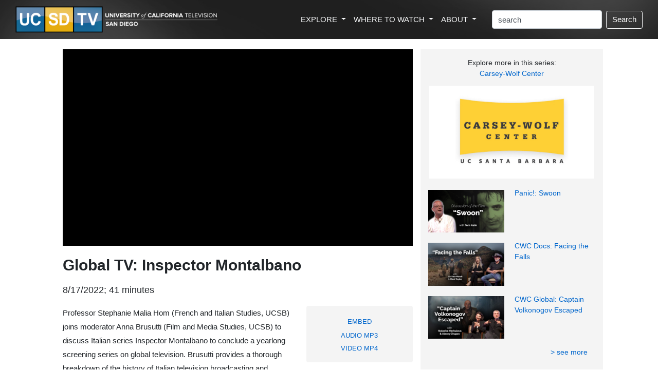

--- FILE ---
content_type: text/html; charset=utf-8
request_url: https://ucsd.tv/search-details.aspx?showID=38156
body_size: 30339
content:



<!DOCTYPE html PUBLIC "-//W3C//DTD XHTML 1.1//EN" "http://www.w3.org/TR/xhtml11/DTD/xhtml11.dtd">

<html xmlns="http://www.w3.org/1999/xhtml" xml:lang="en">

    <!-- Global site tag (gtag.js) - Google Analytics -->
<script async src="https://www.googletagmanager.com/gtag/js?id=UA-4789603-2"></script>
<script>
  window.dataLayer = window.dataLayer || [];
  function gtag(){dataLayer.push(arguments);}
  gtag('js', new Date());

  gtag('config', 'UA-4789603-2');
</script>

<title>VIDEO: Global TV: Inspector Montalbano - UCSD-TV - University of California Television, San Diego</title>


<!-- Other Meta Tags -->
<meta http-equiv="Content-Type" content="text/html; charset=utf-8" />
<meta name="viewport" content="width=device-width, initial-scale=1, shrink-to-fit=no">
<meta name="twitter:card" content="summary" />
<meta name="twitter:site" content="@UCSDTV" />
<meta name="twitter:creator" content="@UCSDTV" />
<meta property="og:title" content="VIDEO: Global TV: Inspector Montalbano" />
<meta property="og:description" content="Professor Stephanie Malia Hom (French and Italian Studies, UCSB) joins moderator Anna Brusutti (Film and Media Studies, UCSB) to discuss Italian series Inspector Montalbano to conclude a yearlong screening series on global television. Brusutti provides a thorough breakdown of the history of Italian television broadcasting and distinguishes it from other national contexts. Hom explores the show's Sicilian setting and ties contemporary discrimination towards migrants from abroad within a broader history of regional and global flows. Hom and Brusutti also examine the regional dialects of the show, as well as the structure of organized crime in Italy. They discuss the prolific work of author Andrea Camilleri and the long history of Inspector Montalbano in Italian television broadcasting. Recorded on 05/24/2022." />
<meta property="og:image" content="https://www.uctv.tv/images/default/38156.jpg" />
<meta property="og:image:type" content="image/jpeg">
<meta property="og:image:width" content="650">
<meta property="og:image:height" content="366">
<link rel="icon" type="image/png" href="/images/UCSD-TV-icon.png">
<meta name="description" content="University of California Television provides informational, educational, and enrichment television programming to the public and draws upon the vast intellectual, scientific, and creative talents of the University of California." />
<meta http-equiv="imagetoolbar" content="false" />
<meta name="robots" content="all" />
<meta name="author" content="UCTV, University of California Television - https://www.uctv.tv" />

<meta name="keywords" content="Inspector Montalbano, Luca Zingaretti, Andrea Camilleri, Italian television, global television, , Film Studies, 38156, , , ,, UCTV, university of california television, public television, satellite, television, tv, san diego, arts, education, science, humanities, public affairs, health, medicine" />


<!-- Bootstrap CSS -->
<link rel="stylesheet" href="https://maxcdn.bootstrapcdn.com/bootstrap/4.0.0/css/bootstrap.min.css" integrity="sha384-Gn5384xqQ1aoWXA+058RXPxPg6fy4IWvTNh0E263XmFcJlSAwiGgFAW/dAiS6JXm" crossorigin="anonymous">
<link rel="stylesheet" href="https://maxcdn.bootstrapcdn.com/bootstrap/4.1.3/css/bootstrap.min.css">
<link rel="stylesheet" href="https://www.w3schools.com/w3css/4/w3.css">
<link rel="stylesheet" href="https://www.w3schools.com/lib/w3-colors-metro.css">


<!-- Tweet Code -->
<script type="text/javascript" src="//platform.twitter.com/widgets.js"></script>







<!-- Must Have Scripts -->

<link href='https://fonts.googleapis.com/css?family=Montserrat:400,700' rel='stylesheet' type='text/css'>
<link href="https://fonts.googleapis.com/css?family=Lato|Open+Sans" rel="stylesheet">

<link rel="stylesheet" type="text/css" href="/css/boots.css?i=v4" media="screen" />


<style type="text/css">


.video-responsive{
    overflow:hidden;
    padding-bottom:56.25%;
    position:relative;
    height:0;
}
.video-responsive iframe{
    left:0;
    top:0;
    height:100%;
    width:100%;
    position:absolute;
}

.video-responsive video{
    left:0;
    top:0;
    height:100%;
    width:100%;
    position:absolute;
}

.video-responsive soon{
    left:0;
    top:0;
    height:100%;
    width:100%;
    position:absolute;
}


#grad1 {
    height: 200px;
    background-color: LightGray; /* For browsers that do not support gradients */
    background-image: linear-gradient(to bottom right, rgba(238, 238, 238, 1.0), rgba(212, 212, 212, 1.0)); /* Standard syntax (must be last) */
}

#myDIV {
    
    padding: 20px;
    text-align: center;
    background-color: #f4f4f4;
    margin-top: 20px;
}

#myTVDIV {
    width: 100%;
    padding: 0px;
    text-align: center;
    background-color: #f4f4f4;
    margin-top: 20px;
    padding: 0;
}

ol#tv_schedule {
	margin: 0; 
	padding: 20px;
	}
ol#tv_schedule li{
	margin-bottom: 0 !important; 
	list-style-type:none;
	}
#tv_schedule li {
	padding: 5px; 
	margin: 0; 
	font-size: 11px; 
	color: #333; 
	background-color: #f4f4f4;
	list-style-type:none
	}

#tv_schedule li.odd {
	background-color: White;
	list-style-type:none
	}

#tv_schedule span {
	 
	}
	

#relatedSpeaker ul {
list-style: none;
    padding-left: 0;
    list-style-position: inside;
}

#relatedSpeaker ul li {
	list-style: none;
    padding-left: 0;
    list-style-position: inside;
	}
	
#relatedSpeaker li {
	margin-left: 0;
	padding-left: 0;
	list-style-type:none;
	margin-left: -40px;
	}
	
	
.btn {
color: #0066cc; 
 text-decoration: none;
}

.btn:hover {
 color: DarkBlue;
 text-decoration: none;
}	
	
</style>

</head>
<body>


<!-- UCTV, GLOBAL LINKS & SEARCH FIELD -->

<div class="container-fluid">
	<!-- begin header row -->
	<div class="row" style=""> 
		<div class="col hero-image">
			<!-- UCSD-TV-logo-c.png -->
			<nav class="navbar navbar-expand-xl navbar-dark text-light">
				<div class="d-none d-sm-block"><a class="navbar-brand" href="/">
				<img src="/images/UCSD-TV-Logo-C.png"  alt="" class="image-fluid"  style="width: 100%; max-width: 400px;">
				</a></div><div class="d-block d-sm-none"><a class="navbar-brand" href="/">
				<img src="/images/UCSD-TV-Logo-C.png"  alt="" class="image-fluid"  style="width: 100%; max-width: 180px;">
				</a></div>
				<button class="navbar-toggler " type="button" data-toggle="collapse" data-target="#navbarSupportedContent" aria-controls="navbarSupportedContent" aria-expanded="false" aria-label="Toggle navigation">
				<!--<span class="navbar-toggler-icon "  style="background-image: url(https://www.uctv.tv/images/magnifier-4.svg);"></span>-->
				<span class="navbar-toggler-icon "  style="background-image: url(https://www.uctv.tv/images/nav-icon-magnifier4.png);"></span>
				</button>

				<div class="collapse navbar-collapse justify-content-end"  id="navbarSupportedContent" style="">
					<ul class="navbar-nav mr-4 float-lg-right ">
						<li class="nav-item dropdown">
						<a class="nav-link dropdown-toggle text-light" href="#" id="navbarDropdown" role="button" data-toggle="dropdown" aria-haspopup="true" aria-expanded="false">
						  EXPLORE
						</a>
						<div class="dropdown-menu" aria-labelledby="navbarDropdown" style="font-size: .85em; padding: 10px; line-height: 2.0em;  margin-top: 0;" >
	
						  <a class="dropdown-item" href="/topics/" style=""><div style="font-weight: bold;">Topics / Subjects</div>
						  <div class="d-none d-lg-block" style=" line-height: 1.5em; color: #999999; font-size: .9em;">Programs filtered by subjects<br />and categories</div></a>
						  <a class="dropdown-item" href="/playlists/" ><div style="font-weight: bold;" style="font-weight: bold;">Series / Playlists</div>
						  <div class="d-none d-lg-block"  style=" line-height: 1.5em; color: #999999; font-size: .9em;">Curated collections of programs</div></a>
						  <a class="dropdown-item" href="/channels/"><div style="font-weight: bold;">Channels</div>
						  <div class="d-none d-lg-block"  style=" line-height: 1.5em; color: #999999; font-size: .9em;">Themed channels that explore the<br /> research interests of UC partners</div></a>
						  <a class="dropdown-item" href="/movies/"><div style="font-weight: bold;">World Cinema Saturdays</div>
						  <div class="d-none d-lg-block"  style=" line-height: 1.5em; color: #999999; font-size: .9em;">Enjoy old and new classic movies<br />every Saturday night on UCSD-TV.</div></a>
						  <div class="dropdown-divider"></div>
						 
						  <a class="dropdown-item" href="/teachers/" ><div style="font-weight: bold;">Teacher's Resources</div>
						  <div class="d-none d-lg-block"  style=" line-height: 1.5em; color: #999999; font-size: .9em;">Videos aimed at providing resources<br />for teachers in the classroom</div></a>
						 
						  <a class="dropdown-item" href="/speakers/"><div style="font-weight: bold;">Speakers</div></a>
						  <div class="dropdown-divider"></div>
						  <a class="dropdown-item" href="/spanish/"><div style="font-weight: bold;">Spanish Language</div></a>
						  <a class="dropdown-item" href="/portuguese/"><div style="font-weight: bold;">Portuguese Language</div></a>
						  <div class="dropdown-divider"></div>
						  <a class="dropdown-item" href="/search/"><div style="font-weight: bold;">All Videos</div>
						  <div class="d-none d-lg-block" style=" line-height: 1.5em; color: #999999; font-size: .9em;">Complete, searchable UCSD-TV video archive</div></a>
						</div>
					  </li>
					  
					  <li class="nav-item dropdown">
						<a class="nav-link dropdown-toggle text-light" href="#" id="navbarDropdown" role="button" data-toggle="dropdown" aria-haspopup="true" aria-expanded="false">
						  WHERE TO WATCH
						</a>
						<div class="dropdown-menu" aria-labelledby="navbarDropdown"  style="font-size: .85em; padding: 10px; line-height: 2.0em; margin-top: 0;">
						  <a class="dropdown-item" href="/watch/"><div style="font-weight: bold;">TV Schedule</div>
						  <div class="dropdown-divider"></div>
						  <div class="d-none d-lg-block"  style=" line-height: 1.5em; color: #999999; font-size: .9em;">Explore the many ways to watch<br />UCSD-TV programs live and ondemand:</div>
						  
						  <a class="dropdown-item" href="https://www.youtube.com/uctv"  target="_blank"><div style="font-weight: bold;">YouTube</div></a>
						  <a class="dropdown-item" href="/rss"><div style="font-weight: bold;">Podcasts & RSS Feeds</div></a>
						  <a class="dropdown-item" href="https://www.uctv.tv/watch/"  target="_blank"><div style="font-weight: bold;">UCTV's Live Stream</div></a>
						  <a class="dropdown-item" href="/roku/"><div style="font-weight: bold;">Roku</div></a>
						  <a class="dropdown-item" href="https://apps.apple.com/us/app/uctv-videos-and-podcasts/id515973422" target="_blank"><div style="font-weight: bold;">iPhone App</div></a>
						</div>
					  </li>
					  
						<li class="nav-item dropdown">
						<a class="nav-link dropdown-toggle text-light" href="#" id="navbarDropdown" role="button" data-toggle="dropdown" aria-haspopup="true" aria-expanded="false" >
						  ABOUT
						</a>
						<div class="dropdown-menu" aria-labelledby="navbarDropdown"  style="font-size: .85em; padding: 10px; line-height: 2.0em; margin-top: 0;">
						  <a class="dropdown-item" href="/about/"><div style="font-weight: bold;">About UCSD-TV</div></a>
						  <a class="dropdown-item" href="https://myuctv.tv/"   target="_blank"><div style="font-weight: bold;">UCTV Blog</div></a>
						  <a class="dropdown-item" href="/support/"  target="_blank"><div style="font-weight: bold;">Support (Donate)</div></a>
						  <a class="dropdown-item" href="https://www.ucsd.edu"  target="_blank"><div style="font-weight: bold;">University of California, San Diego</div></a>
						  <a class="dropdown-item" href="/vps/"  target="_blank"><div style="font-weight: bold;">Visual Production Services</div></a>
						</div>
					  </li>

					</ul>
					
                    <form method="get" action="/search/"  class="form-inline my-2 my-lg-0">

                        
                            <input class="form-control mr-sm-2" type="text" name="keyword" size="20" class="inputText" value="search" alt="Search Box" onfocus="if(this.value == 'search') { this.value = ''; }" onblur="if(this.value == '') { this.value = 'search'; }" />
                            <button class="btn btn-outline-light my-2 my-sm-0" type="submit" style="color: white;">Search</button>
                        

					</form>
				


				</div>
			</nav>
			 
		</div> <!-- end header column -->
	</div> <!-- end header row -->
	
	

	
</div>



<div class="container-fluid">

<!-- begin bottom row/column with padding-->
	<div class="row" style="background-color: White;margin-top: 20px;">
		<div class="col-xl-10 offset-xl-1" style="background-color: White;">
		
			<!-- begin bottom row -->
			<div class="row" style="">
	
				<!-- begin left column -->
				<div class="col-sm-8" style="">
					
					
						<div id="movie-player" class="">
						
										<!-- YOUTUBE VIDEO PLAYER -->
										<div id="YouTube" style="-webkit-transform: translateZ(0); background-color: Black;">
								
										<div class="video-responsive"><iframe width="620" height="349" src="https://www.youtube.com/embed/cVEyY2xhE6s?rel=0&autoplay=1" frameborder="0" allow="encrypted-media" allowfullscreen></iframe></div>														
										
</div>
										
										
										
										
										<!-- LOCAL VIDEO PLAYER -->
										
										
										
										<!-- COMING SOON / BROADCAST SCHEDULE, ETC -->
										
										
										
										
										
										
										
										
										
										
										
								</div>  <!-- END movieplayer -->
					
								
								<h2 style="margin-top: 20px;font-weight: bolder;">Global TV: Inspector Montalbano</h2>
								
								<h5 style="margin: 20px 0;"><div class="">8/17/2022; 41 minutes</div></h5> 
								 
								
								

								
								
								<div class="row">
								
										<div class="col-sm-8" style="line-height: 1.8em;"><p class=""><span style="" >Professor Stephanie Malia Hom (French and Italian Studies, UCSB) joins moderator Anna Brusutti (Film and Media Studies, UCSB) to discuss Italian series Inspector Montalbano to conclude a yearlong screening series on global television. Brusutti provides a thorough breakdown of the history of Italian television broadcasting and distinguishes it from other national contexts. Hom explores the show's Sicilian setting and ties contemporary discrimination towards migrants from abroad within a broader history of regional and global flows. Hom and Brusutti also examine the regional dialects of the show, as well as the structure of organized crime in Italy. They discuss the prolific work of author Andrea Camilleri and the long history of Inspector Montalbano in Italian television broadcasting. Recorded on 05/24/2022.</span> (#38156)</p></div>
										
										

										
										
										
					
										
										<!-- begin Gray Embed/Podcast/TV Sched box -->
										<div class="col-sm-4" style="">
										
										
																		<!-- YouTube Embed Code -->
								
								<div id="myDIV" class="rounded" style="display: none; margin-bottom: 20px; font-size: .9em;">
								Copy the following code and paste it into your web page to embed this video:<br><br>
										
								<textarea  class="form-control" rows="5" style="font-size: .9em;"><iframe width="" height="100%" src="https://www.youtube.com/embed/cVEyY2xhE6s" frameborder="0" allowfullscreen></iframe></textarea>
								</div>
					
								<script>
								function myFunction() {
									var x = document.getElementById("myDIV");
									if (x.style.display === "none") {
										x.style.display = "block";
									} else {
										x.style.display = "none";
									}
								}
								</script> 		
										
										
										
										
										
										
										
										<!-- TV Schedule Code -->
								<div id="myTVDIV"  class="rounded" style="display: none; margin-bottom: 20px;">
										
										
										
										
								</div>
								
								<script>
								function myTVFunction() {
									var x = document.getElementById("myTVDIV");
									if (x.style.display === "none") {
										x.style.display = "block";
									} else {
										x.style.display = "none";
									}
								}
								</script> 
										
										
										
										
										<div class="rounded" style="background: #f4f4f4; text-align: center; padding: 15px; line-height: 1.7em; "><small><span id="MoviePodcasts"><button type="button" class="btn btn-link btn-sm" onclick="myFunction()" style="text-decoration: none; ">EMBED</button><div style="font-size: 1.1em;"><a href="http://podcast.uctv.tv/mp3/38156.mp3" class="" >AUDIO MP3</a></div><div style="font-size: 1.1em;"><a href="http://podcast.uctv.tv/vod/38156.mp4"  class="" >VIDEO MP4</a></div></span></small></div>
										</div>
								
										<!-- end gray embed box -->
								
										
								</div>
					
								
								
								
<div class="rounded" style="background-image: linear-gradient(#fdfaf1, #fae9b9); margin-top: 15px; text-align: center; padding: 10px; line-height: 1.7em; ">								
<h5><b>Like what you learn?</b><br /><br />Donate to UCSD-TV to support informative & inspiring programming.</h5>
								
					<div class="w3-container mt-4" style=""><p><a href="/donate"><button class="w3-button w3-small w3-blue w3-round " style="" >DONATE</button></a></p></div>				
								
</div>									
								
								
								
								


								<!-- LINKS & RESOURCES -->
								<a name="links"></a>
								
										<div style="margin-top: 50px; border-bottom: 1px solid #333; margin-bottom: 30px; font-weight: bold;"><h4 style="font-weight: bold;">Links & Resources</h4></div>
										<div style="padding-left: 0">
<a name="links" target=_blank></a>
<ul id="" style="padding-left: 0;"><li class="" style="list-style-type:none"><div style="margin-top: 30px;"><h5>Campus Web Site(s):</h5></div><ul style="padding-left: 0;"><li class="" style="list-style-type:none; margin-top: 10px;"><a href="http://www.ucsb.edu/" class="nounderline"  target=_blank><span style="" >UC Santa Barbara</span></a>
</li></ul></li>
<li class="" style="list-style-type:none"><div style="margin-top: 30px;"><h5>Sponsor(s):</h5></div><ul style="padding-left: 0"><li class="" style="list-style-type:none; margin-top: 10px;"><a href="http://www.carseywolf.ucsb.edu/" class="nounderline"  target=_blank><span style="" >The Carsey-Wolf Center</span></a>
</li></ul></li></ul></div>
								
								
								
								<!-- MORE PROGRAMS WITH SPEAKERS -->
								<span id="MorePrograms"><div style="margin-top: 50px; border-bottom: 1px solid #333; margin-bottom: 30px; font-weight: bold;"><h4 style="font-weight: bold;">More Programs With</h4></div><div id="" class="" style="line-height: 2.0em;" >
<ul id="relatedSpeaker">
<li class="odd"><a href="https://ucsd.tv/speakers/Anna-Brusutti-94850" class=""  style="list-style-type:none"><span style="" >Anna  Brusutti</span></a></li>
<li class="even"><a href="https://ucsd.tv/speakers/Stephanie-Malia-Hom-114824" class=""  style="list-style-type:none"><span style="" >Stephanie Malia  Hom</span></a></li>
</ul></div></span>
								

								<div id="resource-list"><span id="MoreResourceList" class="pagelinks"></span>
								</div>
								
								<!-- BEGIN INVISIBLE STUFF. KEEP - IF YOU DELETE, THE CODE BREAKS -->
								
								<div id="movie-resources" >
								
								<span id="Message"></span>
								</div>
								
								
								
								
								<!-- END INVISIBLE STUFF -->



		
		
				</div> <!-- end left column -->
				
				<!-- begin sidebar column -->
				<div class="col-sm-4" style="background: #f4f4f4;">
				
				
								
				<div style="margin-top: 15px; text-align: center;"><h5><small>Explore more in this series:</br><a href="/carsey-wolf" class=""> Carsey-Wolf Center</a></small></h5></div>
				<span id="SeriesGraphic"><div style="margin-top: 12px;"><a href="/carsey-wolf" class="promos"><img src="https://www.uctv.tv/images//series/widescreen/160.jpg" alt="Carsey-Wolf Center" width="100%" border="0" style="padding:2px;" /></div></a></span>
		
	
<span id="lblSeriesURL"></span>		
		

					
							 
						<div class="row" style="margin-top: 20px;">
							<div class="col col-md-12 col-lg-12 col-xl-6" style="display:inline-block !important; ">
							<a href='search-details.aspx?showID=40927' ><img src="https://www.uctv.tv/images/rokupicts/40927.jpg"  alt="" style="width:100%;"/></a></div>

							<div class="col col-md-12 col-lg-12 col-xl-6"  style="display:inline-block !important; margin-left: -10px; margin-top: -15px;"><h5><small><a href="search-details.aspx?showID=40927" style="text-decoration: none; width: 100%;"><span id="lvRelatedChannelVideos_Label1_0"><span style="" >Panic!: Swoon</span></span></a></small></h5></div>
						
						</div>
					
						<div class="row" style="margin-top: 20px;">
							<div class="col col-md-12 col-lg-12 col-xl-6" style="display:inline-block !important; ">
							<a href='search-details.aspx?showID=40926' ><img src="https://www.uctv.tv/images/rokupicts/40926.jpg"  alt="" style="width:100%;"/></a></div>

							<div class="col col-md-12 col-lg-12 col-xl-6"  style="display:inline-block !important; margin-left: -10px; margin-top: -15px;"><h5><small><a href="search-details.aspx?showID=40926" style="text-decoration: none; width: 100%;"><span id="lvRelatedChannelVideos_Label1_1"><span style="" >CWC Docs: Facing the Falls</span></span></a></small></h5></div>
						
						</div>
					
						<div class="row" style="margin-top: 20px;">
							<div class="col col-md-12 col-lg-12 col-xl-6" style="display:inline-block !important; ">
							<a href='search-details.aspx?showID=40925' ><img src="https://www.uctv.tv/images/rokupicts/40925.jpg"  alt="" style="width:100%;"/></a></div>

							<div class="col col-md-12 col-lg-12 col-xl-6"  style="display:inline-block !important; margin-left: -10px; margin-top: -15px;"><h5><small><a href="search-details.aspx?showID=40925" style="text-decoration: none; width: 100%;"><span id="lvRelatedChannelVideos_Label1_2"><span style="" >CWC Global: Captain Volkonogov Escaped</span></span></a></small></h5></div>
						
						</div>
					
							 
						  	
					

				<div class="col" style="text-align: right;margin-top: 15px;" ><h5><small><a href="/carsey-wolf" class="">> see more</a></small></h5></div>
				
				
				
				<!-- RELATED PROGRAMS AUTO -->

								<div id="RelatedShowsAutoPanel">
		
									<span id="RelatedShowBlocks_GotRelated"><div class="" style="margin: 30px 0 20px 0; border-top: 1px solid Gray;"><h4 style="font-weight: bold;">Related Programs</h4></div></span>



    
	    <h4 style=""><small>Film Studies</small></h4>

	    
		  <div class="container-fluid;">
	    
			    
			    <div class="row" style="margin-top: 15px;">
				    <div class="col col-md-12 col-lg-12 col-xl-6" style="display:inline-block !important; "><a href="search-details.aspx?showID=40927"><img src="https://www.uctv.tv/images//rokupicts/40927.jpg" style="width:100%;" /></a></div>
				    <div class="col col-md-12 col-lg-12 col-xl-6"  style="display:inline-block !important; margin-left: -10px; margin-top: -15px;"><h5><small><a href="search-details.aspx?showID=40927" style=" font-weight: light;"><span style="" >Panic!: Swoon</span></a></small></h5></div>
			    </div>
			    
	    
			    
			    <div class="row" style="margin-top: 15px;">
				    <div class="col col-md-12 col-lg-12 col-xl-6" style="display:inline-block !important; "><a href="search-details.aspx?showID=40926"><img src="https://www.uctv.tv/images//rokupicts/40926.jpg" style="width:100%;" /></a></div>
				    <div class="col col-md-12 col-lg-12 col-xl-6"  style="display:inline-block !important; margin-left: -10px; margin-top: -15px;"><h5><small><a href="search-details.aspx?showID=40926" style=" font-weight: light;"><span style="" >CWC Docs: Facing the Falls</span></a></small></h5></div>
			    </div>
			    
	    
			    
			    <div class="row" style="margin-top: 15px;">
				    <div class="col col-md-12 col-lg-12 col-xl-6" style="display:inline-block !important; "><a href="search-details.aspx?showID=40925"><img src="https://www.uctv.tv/images//rokupicts/40925.jpg" style="width:100%;" /></a></div>
				    <div class="col col-md-12 col-lg-12 col-xl-6"  style="display:inline-block !important; margin-left: -10px; margin-top: -15px;"><h5><small><a href="search-details.aspx?showID=40925" style=" font-weight: light;"><span style="" >CWC Global: Captain Volkonogov Escaped</span></a></small></h5></div>
			    </div>
			    
	    
		    </div>
	    
	    <div class="col" style="text-align: right;" >
	    <div>
		<div class="" style="margin-top: 15px;">
		    <h5><small><a class="" href="/search-moreresults.aspx?catSubID=159" >&gt; see more</a></small></h5></div>
	    
	</div>
	    </div>
        <div style="clear:both;border: solid #666666; border-width: 0 0 1px 0;margin-bottom: 20px;padding-top:20px;" ></div>
        
	


								
</div>
				<div style="height: 50px;">&nbsp;</div>
				
				</div> <!-- end right column -->
			</div> <!-- end inner row -->
			
		</div> <!-- end outline column -->
	</div> <!-- end outline row -->
	
</div>  <!-- end container fluid -->



<div style="height: 60px;">&nbsp;</div>

<div class="container-fluid" style="background: #f4f4f4; line-height: 1.8em;">
	<div class="row pb-5" >
		<div class="col-md p-md-5 p-sm-3 mt-5" style="text-align: center; border-right: 1px solid Gray;">
		<img src="/images/ucsd-tv-logo-small.png" height="50px;" style=" margin-bottom: 20px;">
		<br  clear="all"/>
		SIGN UP FOR EMAIL UPDATES
		<div style="line-height: 1.5em; margin-top: 15px; margin-bottom: 15px;">
		Subscribe to receive email notifications about featured videos.
		</div>
			<div class="w3-container mt-4" style="text-align: center;"><p><a href="https://app.e2ma.net/app2/audience/signup/1937830/1924659/"><button class="w3-button w3-medium w3-blue w3-round " style="" >Click to Subscribe</button></a></p></div>
		</div>
		<div class="col-md mt-5 ml-md-5 ml-sm-3"><div style="margin-bottom: 15px;">EXPLORE </div>
			<ul class="nav flex-column">
				<li class="nav-item"><a class="nav-link" href="/search/">Videos</a></li>
				<li class="nav-item"><a class="nav-link" href="/topics/">Topics / Subjects</a></li>
				<li class="nav-item"><a class="nav-link" href="/playlists/">Series / Playlists</a></li>
				<li class="nav-item"><a class="nav-link" href="/channels/">Channels</a></li>
				<li class="nav-item"><a class="nav-link" href="/movies/">Movies on Saturday</a></li>
				<li class="nav-item"><a class="nav-link" href="/wheretowatch/">Where to Watch</a></li>
				<li class="nav-item"><a class="nav-link" href="/search/">Search</a></li>
			</ul>
		</div>
		<div class="col-md  mt-5"><div style="margin-bottom: 15px;">LEARN MORE </div>
			<ul class="nav flex-column">
				<li class="nav-item"><a class="nav-link" href="/about/">About UCSD-TV</a></li>
				<li class="nav-item"><a class="nav-link" href="https://myuctv.tv/">UCTV Blog</a></li>
				<li class="nav-item"><a class="nav-link" href="/support/">Support</a></li>
				<li class="nav-item"><a class="nav-link" href="/vps/">Visual Production Services</a></li>
				<li class="nav-item"><a class="nav-link" href="https://ucsd.edu/" target="_blank">University of California, San Diego</a></li>
			</ul>
		</div>
		<div class="col-md  mt-5"><div style="margin-bottom: 15px;">CONNECT </div>
			<ul class="nav flex-column" style="line-height: .7em;">
				<li class="nav-item"  style="line-height: 1.5em;"><a class="nav-link" href="/contact/">Contact UCSD-TV</a></li>
				<li class="nav-item"   style="line-height: 1.5em; margin-bottom: 10px;"><a class="nav-link" href="/forms/feedback.aspx">Feedback</a></li>
				<li class="nav-item" style=""><div style="float: left;"><img src="https://www.uctv.tv/images/social/facebook.png" height="30px;" style="padding-right: 15px;"></div><div><a class="nav-link" href="https://www.facebook.com/ucsdtv" style="" target="_blank">Facebook</a></div></li>
				<li class="nav-item" style=""><div style="float: left;"><img src="https://www.uctv.tv/images/social/youtube.png" height="30px;" style="padding-right: 15px;"></div><div><a class="nav-link" href="https://www.youtube.com/uctv" style="" target="_blank">YouTube</a></div></li>
				<li class="nav-item" style=""><div style="float: left;"><img src="https://www.uctv.tv/images/social/podcasts.png" height="30px;" style="padding-right: 15px;"></div><div><a class="nav-link" href="https://podcasts.apple.com/us/artist/uctv/1280664208?mt=2" style="" target="_blank">Apple Podcasts</a></div></li>
				
			</ul>
		</div>
	</div>
	<div class="row">
		<div class="col-sm float-sm-right" style="">
		<h6><small>(c)2020 Regents of the University of California. All right reserved. <a href="https://www.ucop.edu/terms/" target="_blank">Terms and Conditions of Use.</a></small></h6>
		</div>
	</div>
</div>

    <!-- Optional JavaScript -->
    <!-- jQuery first, then Popper.js, then Bootstrap JS -->
    <script src="https://code.jquery.com/jquery-3.2.1.slim.min.js" integrity="sha384-KJ3o2DKtIkvYIK3UENzmM7KCkRr/rE9/Qpg6aAZGJwFDMVNA/GpGFF93hXpG5KkN" crossorigin="anonymous"></script>
    <script src="https://cdnjs.cloudflare.com/ajax/libs/popper.js/1.12.9/umd/popper.min.js" integrity="sha384-ApNbgh9B+Y1QKtv3Rn7W3mgPxhU9K/ScQsAP7hUibX39j7fakFPskvXusvfa0b4Q" crossorigin="anonymous"></script>
    <script src="https://maxcdn.bootstrapcdn.com/bootstrap/4.0.0/js/bootstrap.min.js" integrity="sha384-JZR6Spejh4U02d8jOt6vLEHfe/JQGiRRSQQxSfFWpi1MquVdAyjUar5+76PVCmYl" crossorigin="anonymous"></script>
    
    
  <!-- Bootstrap JS local fallback -->
  <script>if(typeof($.fn.modal) === 'undefined') {document.write('<script src="../bootstrap/js/bootstrap.min.js"><\/script>')}</script>
  <!-- Bootstrap CSS local fallback -->
  <div id="bootstrapCssTest" class="hidden"></div>
  <script>
    $(function() {
      if ($('#bootstrapCssTest').is(':visible')) {
        $("head").prepend('<link rel="stylesheet" href="../bootstrap/css/bootstrap.min.css">');
      }
    });
  </script>


</body>
</html>

